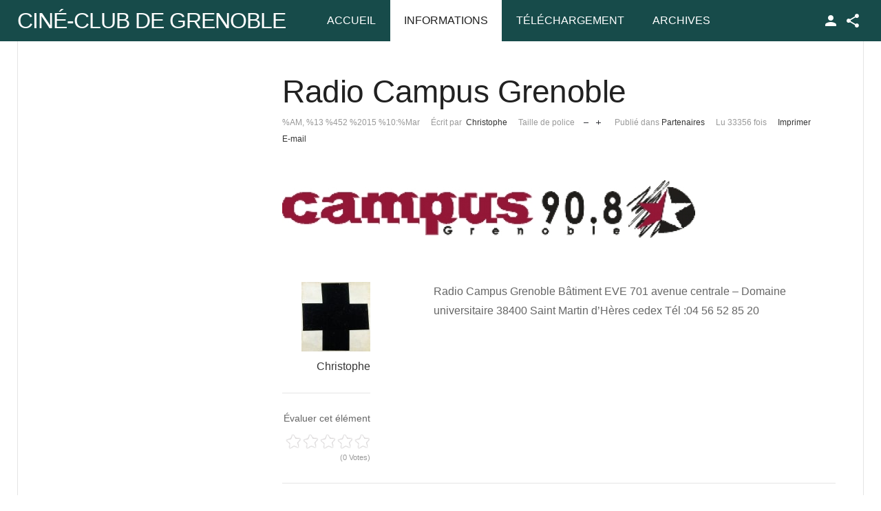

--- FILE ---
content_type: text/html; charset=utf-8
request_url: https://ccc-grenoble.fr/cineclub/informations/l-histoire-du-ccc/item/125-radio-campus-grenoble.html
body_size: 7556
content:
<!DOCTYPE html>
<html prefix="og: http://ogp.me/ns#" class="" lang="fr-fr" >
<head>
		 
          <meta name="viewport" content="width=device-width, initial-scale=1, maximum-scale=2.0">
      
    <base href="https://ccc-grenoble.fr/cineclub/informations/l-histoire-du-ccc/item/125-radio-campus-grenoble.html" />
	<meta http-equiv="content-type" content="text/html; charset=utf-8" />
	<meta name="keywords" content="Cinéma, Ciné Club, Grenoble, Ciné Club de Grenoble" />
	<meta property="og:url" content="https://ccc-grenoble.fr/cineclub/informations/l-histoire-du-ccc/item/125-radio-campus-grenoble.html" />
	<meta property="og:type" content="article" />
	<meta property="og:title" content="Ciné Club de Grenoble - Radio Campus Grenoble" />
	<meta property="og:description" content="Radio Campus Grenoble Bâtiment EVE 701 avenue centrale – Domaine universitaire 38400 Saint Martin d’Hères cedex Tél :04 56 52 85 20" />
	<meta property="og:image" content="https://ccc-grenoble.fr/cineclub/media/k2/items/cache/dc9e231f652301f80ea8e901bd9ec18a_M.jpg" />
	<meta name="image" content="https://ccc-grenoble.fr/cineclub/media/k2/items/cache/dc9e231f652301f80ea8e901bd9ec18a_M.jpg" />
	<meta name="twitter:card" content="summary" />
	<meta name="twitter:title" content="Ciné Club de Grenoble - Radio Campus Grenoble" />
	<meta name="twitter:description" content="Radio Campus Grenoble Bâtiment EVE 701 avenue centrale – Domaine universitaire 38400 Saint Martin d’Hères cedex Tél :04 56 52 85 20" />
	<meta name="twitter:image" content="https://ccc-grenoble.fr/cineclub/media/k2/items/cache/dc9e231f652301f80ea8e901bd9ec18a_M.jpg" />
	<meta name="twitter:image:alt" content="Radio Campus Grenoble" />
	<meta name="description" content="Radio Campus Grenoble Bâtiment EVE 701 avenue centrale – Domaine universitaire 38400 Saint Martin d’Hères cedex Tél :04 56 52 85 20" />
	<meta name="generator" content="Joomla! - Open Source Content Management" />
	<title>Ciné Club de Grenoble - Radio Campus Grenoble</title>
	<link href="/cineclub/informations/l-histoire-du-ccc/item/125-radio-campus-grenoble.html" rel="canonical" />
	<link href="https://ccc-grenoble.fr/cineclub/images/favicon.ico" rel="shortcut icon" type="image/vnd.microsoft.icon" />
	<link href="/cineclub/plugins/editors/jckeditor/typography/typography2.php" rel="stylesheet" type="text/css" media="null" attribs="[]" />
	<link href="https://cdn.jsdelivr.net/npm/magnific-popup@1.1.0/dist/magnific-popup.min.css" rel="stylesheet" type="text/css" />
	<link href="https://cdn.jsdelivr.net/npm/simple-line-icons@2.4.1/css/simple-line-icons.css" rel="stylesheet" type="text/css" />
	<link href="/cineclub/templates/gk_news/css/k2.css?v=2.10.3" rel="stylesheet" type="text/css" />
	<link href="/cineclub/plugins/system/jce/css/content.css?aa754b1f19c7df490be4b958cf085e7c" rel="stylesheet" type="text/css" />
	<link href="https://ccc-grenoble.fr/cineclub/templates/gk_news/css/bs-modal.min.css" rel="stylesheet" type="text/css" />
	<link href="https://ccc-grenoble.fr/cineclub/templates/gk_news/css/k2.css" rel="stylesheet" type="text/css" />
	<link href="https://ccc-grenoble.fr/cineclub/templates/gk_news/css/normalize.css" rel="stylesheet" type="text/css" />
	<link href="https://ccc-grenoble.fr/cineclub/templates/gk_news/css/layout.css" rel="stylesheet" type="text/css" />
	<link href="https://ccc-grenoble.fr/cineclub/templates/gk_news/css/joomla.css" rel="stylesheet" type="text/css" />
	<link href="https://ccc-grenoble.fr/cineclub/templates/gk_news/css/system/system.css" rel="stylesheet" type="text/css" />
	<link href="https://ccc-grenoble.fr/cineclub/templates/gk_news/css/template.css" rel="stylesheet" type="text/css" />
	<link href="https://ccc-grenoble.fr/cineclub/templates/gk_news/css/menu/menu.css" rel="stylesheet" type="text/css" />
	<link href="https://ccc-grenoble.fr/cineclub/templates/gk_news/css/gk.stuff.css" rel="stylesheet" type="text/css" />
	<link href="https://ccc-grenoble.fr/cineclub/templates/gk_news/fonts/font-awesome/css/font-awesome.min.css" rel="stylesheet" type="text/css" />
	<link href="https://ccc-grenoble.fr/cineclub/templates/gk_news/css/style3.css" rel="stylesheet" type="text/css" />
	<link href="https://ccc-grenoble.fr/cineclub/modules/mod_news_pro_gk5/interface/css/style.css" rel="stylesheet" type="text/css" />
	<style type="text/css">

                        /* K2 - Magnific Popup Overrides */
                        .mfp-iframe-holder {padding:10px;}
                        .mfp-iframe-holder .mfp-content {max-width:100%;width:100%;height:100%;}
                        .mfp-iframe-scaler iframe {background:#fff;padding:10px;box-sizing:border-box;box-shadow:none;}
                    .gkcol { width: 200px; }@media screen and (max-width: 768px) {
	    	#k2Container .itemsContainer { width: 100%!important; } 
	    	.cols-2 .column-1,
	    	.cols-2 .column-2,
	    	.cols-3 .column-1,
	    	.cols-3 .column-2,
	    	.cols-3 .column-3,
	    	.demo-typo-col2,
	    	.demo-typo-col3,
	    	.demo-typo-col4 {width: 100%; }
	    	}#gkPageContent { background-image: none!important; }#gkContent { background-image: none!important; }#gkMainbody > div { width: 70%; }
#gkInnerInset { width: 30%; }
#gkContent { width: 100%; }
#gkContentWrap { width: 100%; }
.gkPage { max-width: 1230px; }
#menu509 > div,
#menu509 > div > .childcontent-inner { width: 200px; }
#menu769 > div,
#menu769 > div > .childcontent-inner { width: 200px; }

	</style>
	<script type="application/json" class="joomla-script-options new">{"csrf.token":"3440919ee93b4bfdb8eaf39760979cf8","system.paths":{"root":"\/cineclub","base":"\/cineclub"}}</script>
	<script src="/cineclub/media/jui/js/jquery.min.js?9252dbd62a71bc7ffc0a0adc87abe62d" type="text/javascript"></script>
	<script src="/cineclub/media/jui/js/jquery-noconflict.js?9252dbd62a71bc7ffc0a0adc87abe62d" type="text/javascript"></script>
	<script src="/cineclub/media/jui/js/jquery-migrate.min.js?9252dbd62a71bc7ffc0a0adc87abe62d" type="text/javascript"></script>
	<script src="https://cdn.jsdelivr.net/npm/magnific-popup@1.1.0/dist/jquery.magnific-popup.min.js" type="text/javascript"></script>
	<script src="/cineclub/media/k2/assets/js/k2.frontend.js?v=2.10.3&b=20200429&sitepath=/cineclub/" type="text/javascript"></script>
	<script src="/cineclub/media/system/js/mootools-core.js?9252dbd62a71bc7ffc0a0adc87abe62d" type="text/javascript"></script>
	<script src="/cineclub/media/system/js/core.js?9252dbd62a71bc7ffc0a0adc87abe62d" type="text/javascript"></script>
	<script src="/cineclub/media/system/js/mootools-more.js?9252dbd62a71bc7ffc0a0adc87abe62d" type="text/javascript"></script>
	<script src="https://ccc-grenoble.fr/cineclub/templates/gk_news/js/gk.scripts.js" type="text/javascript"></script>
	<script src="https://ccc-grenoble.fr/cineclub/templates/gk_news/js/gk.menu.js" type="text/javascript"></script>
	<script src="https://ccc-grenoble.fr/cineclub/templates/gk_news/js/fitvids.jquery.js" type="text/javascript"></script>
	<script src="https://ccc-grenoble.fr/cineclub/modules/mod_news_pro_gk5/interface/scripts/engine.mootools.js" type="text/javascript"></script>
	<script type="text/javascript">

	// GoogliC Analytics v1.2.3 - plugin joomla - http://www.joomlic.com
	var _gaq = _gaq || [];
	_gaq.push(['_setAccount', 'UA-47869399-1']);
	_gaq.push(['_trackPageview']);
 (function() {
    var ga = document.createElement('script'); ga.type = 'text/javascript'; ga.async = true;
    ga.src = ('https:' == document.location.protocol ? 'https://ssl' : 'http://www') + '.google-analytics.com/ga.js';
    var s = document.getElementsByTagName('script')[0]; s.parentNode.insertBefore(ga, s);
  })();
 $GKMenu = { height:true, width:true, duration: 500 };
$GK_TMPL_URL = "https://ccc-grenoble.fr/cineclub/templates/gk_news";

$GK_URL = "https://ccc-grenoble.fr/cineclub/";

	</script>
	<script type="application/ld+json">

                {
                    "@context": "https://schema.org",
                    "@type": "Article",
                    "mainEntityOfPage": {
                        "@type": "WebPage",
                        "@id": "https://ccc-grenoble.fr/cineclub/informations/l-histoire-du-ccc/item/125-radio-campus-grenoble.html"
                    },
                    "url": "https://ccc-grenoble.fr/cineclub/informations/l-histoire-du-ccc/item/125-radio-campus-grenoble.html",
                    "headline": "Ciné Club de Grenoble - Radio Campus Grenoble",
                    "image": [
                        "https://ccc-grenoble.fr/cineclub/media/k2/items/cache/dc9e231f652301f80ea8e901bd9ec18a_XL.jpg",
                        "https://ccc-grenoble.fr/cineclub/media/k2/items/cache/dc9e231f652301f80ea8e901bd9ec18a_L.jpg",
                        "https://ccc-grenoble.fr/cineclub/media/k2/items/cache/dc9e231f652301f80ea8e901bd9ec18a_M.jpg",
                        "https://ccc-grenoble.fr/cineclub/media/k2/items/cache/dc9e231f652301f80ea8e901bd9ec18a_S.jpg",
                        "https://ccc-grenoble.fr/cineclub/media/k2/items/cache/dc9e231f652301f80ea8e901bd9ec18a_XS.jpg",
                        "https://ccc-grenoble.fr/cineclub/media/k2/items/cache/dc9e231f652301f80ea8e901bd9ec18a_Generic.jpg"
                    ],
                    "datePublished": "2015-03-13 09:51:07",
                    "dateModified": "2015-03-13 09:51:07",
                    "author": {
                        "@type": "Person",
                        "name": "Christophe",
                        "url": "https://ccc-grenoble.fr/cineclub/informations/l-histoire-du-ccc/itemlist/user/43-christophe.html"
                    },
                    "publisher": {
                        "@type": "Organization",
                        "name": "Ciné Club de Grenoble",
                        "url": "https://ccc-grenoble.fr/cineclub/",
                        "logo": {
                            "@type": "ImageObject",
                            "name": "Ciné Club de Grenoble",
                            "width": "",
                            "height": "",
                            "url": "https://ccc-grenoble.fr/cineclub/"
                        }
                    },
                    "articleSection": "https://ccc-grenoble.fr/cineclub/informations/l-histoire-du-ccc/itemlist/category/54-partenaires.html",
                    "keywords": "Cinéma, Ciné Club, Grenoble, Ciné Club de Grenoble",
                    "description": "Radio Campus Grenoble Bâtiment EVE 701 avenue centrale – Domaine universitaire 38400 Saint Martin d’Hères cedex Tél :04 56 52 85 20",
                    "articleBody": "Radio Campus Grenoble Bâtiment EVE 701 avenue centrale – Domaine universitaire 38400 Saint Martin d’Hères cedex Tél :04 56 52 85 20"
                }
                
	</script>
	<link rel="apple-touch-icon" href="https://ccc-grenoble.fr/cineclub/images/logopetit.jpg">
	<link rel="apple-touch-icon-precomposed" href="https://ccc-grenoble.fr/cineclub/images/logopetit.jpg">

    <link rel="stylesheet" href="https://ccc-grenoble.fr/cineclub/templates/gk_news/css/small.desktop.css" media="(max-width: 1230px)" />
<link rel="stylesheet" href="https://ccc-grenoble.fr/cineclub/templates/gk_news/css/tablet.css" media="(max-width: 1024px)" />
<link rel="stylesheet" href="https://ccc-grenoble.fr/cineclub/templates/gk_news/css/small.tablet.css" media="(max-width: 820px)" />
<link rel="stylesheet" href="https://ccc-grenoble.fr/cineclub/templates/gk_news/css/mobile.css" media="(max-width: 440px)" />

<!--[if IE 9]>
<link rel="stylesheet" href="https://ccc-grenoble.fr/cineclub/templates/gk_news/css/ie/ie9.css" type="text/css" />
<![endif]-->

<!--[if IE 8]>
<link rel="stylesheet" href="https://ccc-grenoble.fr/cineclub/templates/gk_news/css/ie/ie8.css" type="text/css" />
<![endif]-->

<!--[if lte IE 7]>
<link rel="stylesheet" href="https://ccc-grenoble.fr/cineclub/templates/gk_news/css/ie/ie7.css" type="text/css" />
<![endif]-->

<!--[if (gte IE 6)&(lte IE 8)]>
<script type="text/javascript" src="https://ccc-grenoble.fr/cineclub/templates/gk_news/js/respond.js"></script>
<script type="text/javascript" src="https://ccc-grenoble.fr/cineclub/templates/gk_news/js/selectivizr.js"></script>
<script type="text/javascript" src="http://html5shim.googlecode.com/svn/trunk/html5.js"></script>
<![endif]-->


	 </head>
<body data-tablet-width="1024" data-mobile-width="440" data-smoothscroll="1">
	<script type="text/javascript">var _gaq = _gaq || []; _gaq.push(['_setAccount', 'UA-47869399-1']); _gaq.push(['_trackPageview']);(function() { var ga = document.createElement('script'); ga.type = 'text/javascript'; ga.async = true;ga.src = ('https:' == document.location.protocol ? 'https://ssl' : 'http://www') + '.google-analytics.com/ga.js';var s = document.getElementsByTagName('script')[0]; s.parentNode.insertBefore(ga, s); })();</script>		
	
        
    <section id="gkPageTop" >
    	<div class="gkPage">                    	
		    
          <a href="https://ccc-grenoble.fr/cineclub/" id="gkLogo" class="text">
		<span>Ciné-Club de Grenoble</span>
		     </a>
     		    
		    		    <div id="gkMobileMenu">
		    	<i></i>
		    </div>
		    		    
		    		    <div id="gkUserArea">
		    			    	<a href="/cineclub/component/users/?view=login&amp;Itemid=435" id="gkLogin">TPL_GK_LANG_LOGIN</a>
		    			    	
		    			    	<div id="gkSocialMenu">
		    		<div id="gkSocialMenuSubmenu">
		    			
<div class="custom"  >

	<p>
	<a class="gk-icon-fb" href="#">Facebook</a></p>
	
</div>

		    		</div>
		    	</div>
		    			    </div>
		    		    
		    		    <div class="gkMainMenu">
		    	<nav id="gkExtraMenu" class="gkMenu">
<ul class="gkmenu level0"><li  class="first"><a href="https://ccc-grenoble.fr/cineclub/"  class=" first" id="menu435"  >Accueil</a></li><li  class="haschild active"><a href="/cineclub/informations.html"  class=" haschild active" id="menu509"  >Informations</a><div class="childcontent">
<div class="childcontent-inner">
<div class="gkcol gkcol  first"><ul class="gkmenu level1"><li  class="first"><a href="/cineclub/informations/devenir-membre.html"  class=" first" id="menu521"  >Où? Quand? Comment ?</a></li><li  class="active"><a href="/cineclub/informations/l-histoire-du-ccc.html"  class=" active" id="menu523"  >L'Historique du CCC</a></li><li ><a href="/cineclub/informations/liste-de-diffusion.html"  id="menu530"  >Liste de diffusion</a></li><li ><a href="/cineclub/informations/weblinks.html"  id="menu438"  >Liens Web</a></li><li  class="last"><a href="/cineclub/informations/interventions.html"  class=" last" id="menu547"  >Interventions</a></li></ul></div>
</div>
</div></li><li ><a href="/cineclub/telechargement.html"  id="menu586"  >Téléchargement</a></li><li  class="last haschild"><a href="/cineclub/archives.html"  class=" last haschild" id="menu769"  >Archives</a><div class="childcontent">
<div class="childcontent-inner">
<div class="gkcol gkcol  first"><ul class="gkmenu level1"><li  class="first"><a href="/cineclub/archives/articles.html"  class=" first" id="menu290"  >Saison 2013/2014</a></li><li ><a href="/cineclub/archives/saison-2014-2015.html"  id="menu563"  >Saison 2014/2015</a></li><li ><a href="/cineclub/archives/saison-2015-2016.html"  id="menu737"  >Saison 2015/2016</a></li><li ><a href="/cineclub/archives/saison-2016-2017.html"  id="menu711"  >Saison 2016/2017</a></li><li ><a href="/cineclub/archives/saison-2017-2018.html"  id="menu814"  >Saison 2017/2018</a></li><li ><a href="/cineclub/archives/les-50-ans.html"  id="menu773"  >Les 50 ans</a></li><li ><a href="/cineclub/archives/saison-2017-2018-2.html"  id="menu804"  >Saison 2018/2019</a></li><li ><a href="/cineclub/archives/saison-2019-2020.html"  id="menu846"  >Saison 2019/2020</a></li><li  class="last"><a href="/cineclub/archives/saison-2020-2021.html"  class=" last" id="menu944"  >Saison 2020/2021</a></li></ul></div>
</div>
</div></li></ul>
</nav>   
	    	</div>
	    	    	</div>
    </section>
    
    
		
	
	<div id="gkPageContent" class="gkPage">
    	<section id="gkContent">					
			<div id="gkContentWrap">
								
								
				
					
				
				<section id="gkMainbody">
					<div class="gkInnerInsetLeft">
											<article id="k2Container" class="view-article itemView">  						<header>
																		<h1> Radio Campus Grenoble															</h1>
												<ul>
																		<li class="itemDate">
												<time datetime="2015-03-13T10:51:07+01:00"> %AM, %13 %452 %2015 %10:%Mar </time>
									</li>
																											<li class="itemAuthor"> Écrit par&nbsp;
																								<a rel="author" href="/cineclub/informations/l-histoire-du-ccc/itemlist/user/43-christophe.html">Christophe</a>
																					</li>
																																				<li class="itemResizer"> <span>Taille de police</span> <a href="#" id="fontDecrease">Réduire la taille de la police</a> <a href="#" id="fontIncrease">Augmenter la taille de police</a> </li>
									                                                                        
                                                                        	
																		<li class="itemCategory"> <span>Publié dans</span> <a href="/cineclub/informations/l-histoire-du-ccc/itemlist/category/54-partenaires.html">Partenaires</a> </li>
																											<li class="itemHits"> Lu 33356 fois </li>
																											<li class="itemPrint"> <a rel="nofollow" href="/cineclub/informations/l-histoire-du-ccc/item/125-radio-campus-grenoble.html?tmpl=component&amp;print=1" onclick="window.open(this.href,'printWindow','width=900,height=600,location=no,menubar=no,resizable=yes,scrollbars=yes'); return false;"> Imprimer </a> </li>
																											<li class="itemEmail"> <a rel="nofollow" href="/cineclub/component/mailto/?tmpl=component&amp;template=gk_news&amp;link=cb9204caef46e10ec268afbbd88879776591c4f6" onclick="window.open(this.href,'emailWindow','width=400,height=350,location=no,menubar=no,resizable=no,scrollbars=no'); return false;"> E-mail </a> </li>
																																										
						</ul>
									</header>
			 						<a data-k2-modal="image" class="itemImage" href="/cineclub/media/k2/items/cache/dc9e231f652301f80ea8e901bd9ec18a_XL.jpg" title="Cliquez pour prévisualiser l'image"> <img src="/cineclub/media/k2/items/cache/dc9e231f652301f80ea8e901bd9ec18a_L.jpg" alt="Radio Campus Grenoble" style="width:600px; height:auto;" /> </a>
															<aside class="itemAsideInfo">
			                       						<div class="itemAuthBlock">
																		<img src="/cineclub/media/k2/users/1.jpeg" alt="Christophe" />
																		<h4> <a rel="author" href="/cineclub/informations/l-histoire-du-ccc/itemlist/user/43-christophe.html">Christophe</a> </h4> 
																																	</div>
												
												<div class="itemRatingBlock">
									<span>Évaluer cet élément</span>
									<div class="itemRatingForm">
												<ul class="itemRatingList">
															<li class="itemCurrentRating" id="itemCurrentRating125" style="width:0%;"></li>
															<li> <a href="#" rel="125" title="1 étoile sur 5" class="one-star">1</a> </li>
															<li> <a href="#" rel="125" title="2 étoiles sur 5" class="two-stars">2</a> </li>
															<li> <a href="#" rel="125" title="3 étoiles sur 5" class="three-stars">3</a> </li>
															<li> <a href="#" rel="125" title="4 étoiles sur 5" class="four-stars">4</a> </li>
															<li> <a href="#" rel="125" title="5 étoiles sur 5" class="five-stars">5</a> </li>
												</ul>
												<div id="itemRatingLog125" class="itemRatingLog">
															(0 Votes)												</div>
									</div>
						</div>
																		
			</aside>
						<div class="itemBody">
						 																		<div class="itemFullText">
									Radio Campus Grenoble Bâtiment EVE
701 avenue centrale – Domaine universitaire
38400 Saint Martin d’Hères cedex
Tél :04 56 52 85 20						</div>
												 			</div>
									 						<div class="itemLinks">
								
				                              
				<span class="item-social-icons">
                                  <h3>TPL_GK_LANG_SOCIAL_STORY_SHARE</h3>		
										<a href="https://www.facebook.com/sharer.php?u=https://ccc-grenoble.fr/cineclub/informations/l-histoire-du-ccc/item/125-radio-campus-grenoble.html" target="_blank" title="Facebook" class="facebook icon-share-popup"><i class="fa fa-facebook"></i></a>
										
										<a href="http://twitter.com/intent/tweet?source=sharethiscom&amp;url=https://ccc-grenoble.fr/cineclub/informations/l-histoire-du-ccc/item/125-radio-campus-grenoble.html" target="_blank" title="Twitter" class="twitter icon-share-popup"><i class="fa fa-twitter"></i></a>
										
										<a href="https://plus.google.com/share?url=https://ccc-grenoble.fr/cineclub/informations/l-histoire-du-ccc/item/125-radio-campus-grenoble.html" target="_blank" title="Google+" class="google icon-share-popup"><i class="fa fa-google-plus"></i></a>
										
										<a href="javascript:void((function()%7Bvar%20e=document.createElement('script');e.setAttribute('type','text/javascript');e.setAttribute('charset','UTF-8');e.setAttribute('src','//assets.pinterest.com/js/pinmarklet.js?r='+Math.random()*99999999);document.body.appendChild(e)%7D)());" title="Pinterest" class="pinterest"><i class="fa fa-pinterest-p"></i></a>
										
										
									</span>
								
							</div>
												<div class="itemAuthorContent">
												<h3>Dernier de Christophe</h3>
						<ul>
																		<li class="even"> <a href="/cineclub/informations/l-histoire-du-ccc/item/368-le-0-01-2022-a-bout-de-souffle.html">Le 05/01/2022 A BOUT DE SOUFFLE</a> </li>
																		<li class="odd"> <a href="/cineclub/informations/l-histoire-du-ccc/item/367-le-15-12-2021-chicken-run.html">Le 15/12/2021 CHICKEN RUN</a> </li>
																		<li class="even"> <a href="/cineclub/informations/l-histoire-du-ccc/item/366-dark-crystal.html">DARK CRYSTAL</a> </li>
																		<li class="odd"> <a href="/cineclub/informations/l-histoire-du-ccc/item/365-le-01-12-2021-la-planete-sauvage.html">Le 01/12/2021 LA PLANÈTE SAUVAGE</a> </li>
																		<li class="even"> <a href="/cineclub/informations/l-histoire-du-ccc/item/364-le-3-11-2021-midnight-traveler.html">Le 30/11/2021 MIDNIGHT TRAVELER</a> </li>
															</ul>
									</div>
															<div class="itemNavigation">
						<span>Plus dans cette catégorie : </span>
												<a class="itemPrevious" href="/cineclub/informations/l-histoire-du-ccc/item/121-ville-de-grenoble.html">&laquo; Ville de Grenoble</a>
															</div>
												<div class="itemComments" id="itemCommentsAnchor">
																														<div class="itemCommentsLoginFirst">Connectez-vous pour commenter</div>
									</div>
									<a class="itemBackToTop" href="/cineclub/informations/l-histoire-du-ccc/item/125-radio-campus-grenoble.html#top"> Retour en haut </a>
			</article>

<!-- JoomlaWorks "K2" (v2.10.3) | Learn more about K2 at https://getk2.org -->


										</div>
					
										<aside id="gkInnerInset">
						<div class="box  nomargin"><div class="content"><script type="text/javascript">window.addEvent('load', function() { if(document.id('fb-root') == null){
			console.log("not found"); 
		var fbroot = new Element('div#fb-root');
		$$('body').grab(fbroot);
		(function(d, s, id) { var js, fjs = d.getElementsByTagName(s)[0];if (d.getElementById(id)) return; js = d.createElement(s); js.id = id; js.src = "//connect.facebook.net/fr_FR/all.js#xfbml=1&appId=186603504719184"; fjs.parentNode.insertBefore(js, fjs);}(document, 'script', 'facebook-jssdk'));}});</script>	<iframe src="//www.facebook.com/plugins/likebox.php?href=https%3A%2F%2Fwww.facebook.com%2Fpages%2FCCC-Centre-Culturel-et-Cin%25C3%25A9matographique%2F186603504719184&amp;width=300&amp;colorscheme=light&amp;show_faces=true&amp;stream=true&amp;header=true&amp;height=600&amp;show_border=true" scrolling="no" frameborder="0" style="border:none; overflow:hidden; width:300px; height:600px;" allowtransparency="true"></iframe>
</div></div><div class="box "><h3 class="header">Mots clés </h3><div class="content">
<div id="k2ModuleBox135" class="k2TagCloudBlock">
									<a href="/cineclub/informations/l-histoire-du-ccc/itemlist/tag/Abbas Kiarostami.html"> Abbas Kiarostami </a>
												<a href="/cineclub/informations/l-histoire-du-ccc/itemlist/tag/Alec Guinness.html"> Alec Guinness </a>
												<a href="/cineclub/informations/l-histoire-du-ccc/itemlist/tag/Audrey Hepburn.html"> Audrey Hepburn </a>
												<a href="/cineclub/informations/l-histoire-du-ccc/itemlist/tag/Bertrand Tavernier.html"> Bertrand Tavernier </a>
												<a href="/cineclub/informations/l-histoire-du-ccc/itemlist/tag/Cinéma Tchèque.html"> Cinéma Tchèque </a>
												<a href="/cineclub/informations/l-histoire-du-ccc/itemlist/tag/Cycle Bertrand Tavernier.html"> Cycle Bertrand Tavernier </a>
												<a href="/cineclub/informations/l-histoire-du-ccc/itemlist/tag/Cycle Etranges Etrangers.html"> Cycle Etranges Etrangers </a>
												<a href="/cineclub/informations/l-histoire-du-ccc/itemlist/tag/Cycle Kiarostami.html"> Cycle Kiarostami </a>
												<a href="/cineclub/informations/l-histoire-du-ccc/itemlist/tag/Cycle Or.html"> Cycle Or </a>
												<a href="/cineclub/informations/l-histoire-du-ccc/itemlist/tag/Dino Risi.html"> Dino Risi </a>
												<a href="/cineclub/informations/l-histoire-du-ccc/itemlist/tag/Dolce Cinema.html"> Dolce Cinema </a>
												<a href="/cineclub/informations/l-histoire-du-ccc/itemlist/tag/Festival Migrant'Scène.html"> Festival Migrant'Scène </a>
												<a href="/cineclub/informations/l-histoire-du-ccc/itemlist/tag/Georges Simenon.html"> Georges Simenon </a>
												<a href="/cineclub/informations/l-histoire-du-ccc/itemlist/tag/Harry Dean Stanton.html"> Harry Dean Stanton </a>
												<a href="/cineclub/informations/l-histoire-du-ccc/itemlist/tag/Harvey Keitel.html"> Harvey Keitel </a>
												<a href="/cineclub/informations/l-histoire-du-ccc/itemlist/tag/Humphrey Bogart.html"> Humphrey Bogart </a>
												<a href="/cineclub/informations/l-histoire-du-ccc/itemlist/tag/Jacques Becker.html"> Jacques Becker </a>
												<a href="/cineclub/informations/l-histoire-du-ccc/itemlist/tag/Jean Gabin.html"> Jean Gabin </a>
												<a href="/cineclub/informations/l-histoire-du-ccc/itemlist/tag/JeanLouis Trintignant.html"> JeanLouis Trintignant </a>
												<a href="/cineclub/informations/l-histoire-du-ccc/itemlist/tag/Jeanne Moreau.html"> Jeanne Moreau </a>
												<a href="/cineclub/informations/l-histoire-du-ccc/itemlist/tag/Jeune Public.html"> Jeune Public </a>
												<a href="/cineclub/informations/l-histoire-du-ccc/itemlist/tag/John Huston.html"> John Huston </a>
												<a href="/cineclub/informations/l-histoire-du-ccc/itemlist/tag/Joseph L Mankiewicz.html"> Joseph L Mankiewicz </a>
												<a href="/cineclub/informations/l-histoire-du-ccc/itemlist/tag/Lino Ventura.html"> Lino Ventura </a>
												<a href="/cineclub/informations/l-histoire-du-ccc/itemlist/tag/Philippe Noiret.html"> Philippe Noiret </a>
												<a href="/cineclub/informations/l-histoire-du-ccc/itemlist/tag/Romy Schneider.html"> Romy Schneider </a>
												<a href="/cineclub/informations/l-histoire-du-ccc/itemlist/tag/Sabine Azema.html"> Sabine Azema </a>
												<a href="/cineclub/informations/l-histoire-du-ccc/itemlist/tag/SF.html"> SF </a>
												<a href="/cineclub/informations/l-histoire-du-ccc/itemlist/tag/Simenon.html"> Simenon </a>
												<a href="/cineclub/informations/l-histoire-du-ccc/itemlist/tag/Walter Huston.html"> Walter Huston </a>
						</div>
 </div></div>
					</aside>
									</section>
				
								<section id="gkMainbodyBottom">
					<div class="box  nomargin"><div class="content">	<div class="nspMain " id="nsp-nsp-185" data-config="{
				'animation_speed': 400,
				'animation_interval': 5000,
				'animation_function': 'Fx.Transitions.Expo.easeIn',
				'news_column': 2,
				'news_rows': 1,
				'links_columns_amount': 1,
				'links_amount': 3
			}">		
				
					<div class="nspArts bottom" style="width:100%;">
								<div class="nspArtScroll1">
					<div class="nspArtScroll2 nspPages3">
																	<div class="nspArtPage active nspCol3">
																				<div class="nspArt nspCol2" style="padding:0 20px 20px 0;clear:both;">
								<h4 class="nspHeader tleft fnone has-image"><a href="/cineclub/informations/l-histoire-du-ccc/item/121-ville-de-grenoble.html"  title="Ville de Grenoble" target="_self">Ville de Grenoble</a></h4><p class="nspInfo nspInfo1 tleft fnone">12-12-2014 MOD_NEWS_PRO_GK5_NHITS33657 Partenaires <a href="/cineclub/informations/l-histoire-du-ccc/itemlist/user/43-christophe.html" target="_self">Christophe</a></p><a href="/cineclub/informations/l-histoire-du-ccc/item/121-ville-de-grenoble.html" class="nspImageWrapper tleft fleft gkResponsive"  style="margin:6px 14px 0 0;" target="_self"><img  class="nspImage" src="https://ccc-grenoble.fr/cineclub/modules/mod_news_pro_gk5/cache/k2.items.cache.474f4cdd4383ff91fd1d98bcb039d93b_Genericnsp-185.jpg" alt=""  /></a><p class="nspText tleft fleft">
	H&ocirc;tel de Ville de Grenoble
	11, boulevard Jean Pain
	CS 91066
	38021 Grenoble Cedex 1
	T&eacute;l. 04 76 76 36 36
	Fax 04 76 76 39 40</p><p class="nspInfo nspInfo2 tleft fleft"></p><a class="readon fright" href="/cineclub/informations/l-histoire-du-ccc/item/121-ville-de-grenoble.html" target="_self">En savoir plus...</a>							</div>
												</div>
																</div>

									</div>
			</div>
		
				
			</div>
</div></div>
				</section>
							</div>
			
			    	</section>
    	
    	    	<!--[if IE 8]>
    	<div class="ie8clear"></div>
    	<![endif]-->
	</div>
	    
	    
        
        
        
    
<footer id="gkFooter" class="gkPage">
               <p id="gkCopyrights">
          ©2015 Le Ciné-Club de Grenoble     </p>
          </footer>
    	
   	

<!-- +1 button -->

<!-- twitter -->


<!-- Pinterest script --> 
	
	
<div id="gkPopupLogin">	
	<div class="gkPopupWrap">
		<div id="loginForm">
			<div class="clear overflow">
									
<div id="k2ModuleBox137" class="k2LoginBlock">
    <form action="/cineclub/informations/l-histoire-du-ccc.html" method="post" name="login" id="form-login">
        
        <fieldset class="input">
            <p id="form-login-username">
                <label for="modlgn_username">Pseudo</label>
                <input id="modlgn_username" type="text" name="username" class="inputbox" size="18" />
            </p>
            <p id="form-login-password">
                <label for="modlgn_passwd">Mot de passe</label>
                <input id="modlgn_passwd" type="password" name="password" class="inputbox" size="18" />
            </p>
                        <p id="form-login-remember">
                <label for="modlgn_remember">Se rappeler de moi</label>
                <input id="modlgn_remember" type="checkbox" name="remember" class="inputbox" value="yes" />
            </p>
                        <input type="submit" name="Submit" class="button" value="Connexion" />
        </fieldset>

        <ul>
            <li><a href="/cineclub/component/users/?view=reset">Mot de passe oublié ?</a></li>
            <li><a href="/cineclub/component/users/?view=remind">Pseudo oublié ?</a></li>
                    </ul>

        
        <input type="hidden" name="option" value="com_users" />
        <input type="hidden" name="task" value="user.login" />
        <input type="hidden" name="return" value="aW5kZXgucGhwP0l0ZW1pZD0yMDE=" />
        <input type="hidden" name="3440919ee93b4bfdb8eaf39760979cf8" value="1" />    </form>
</div>

								
							</div>
		</div>	     
	</div>
</div>
	<div id="gkPopupOverlay"></div>
		
	
	<script>
	jQuery(document).ready(function(){
   		// Target your .container, .wrapper, .post, etc.
   		jQuery("body").fitVids();
	});
	</script>
</body>
</html>

--- FILE ---
content_type: text/css
request_url: https://ccc-grenoble.fr/cineclub/templates/gk_news/css/joomla.css
body_size: 7603
content:

select,
textarea,
input[type="text"],
input[type="password"],
input[type="url"],
input[type="email"] {
	-moz-box-sizing: border-box;
	-ms-box-sizing: border-box;
	-o-box-sizing: border-box;
	-webkit-box-sizing: border-box;
	border: 1px solid #e5e5e5;
	box-sizing: border-box;
	color: #777;
	height: 2.6rem;
	max-width: 100%!important;
	padding: 0 12px
}

textarea {
	-moz-box-sizing: border-box;
	-ms-box-sizing: border-box;
	-o-box-sizing: border-box;
	-webkit-box-sizing: border-box;
	box-sizing: border-box;
	height: auto;
	max-width: 100%!important;
	padding: 24px
}

select {
	height: inherit;
	padding: 6px
}

html.-moz-select {
	padding: 3px 5px
}

input[type="text"]:focus,
input[type="password"]:focus,
input[type="url"]:focus,
input[type="email"]:focus,
textarea:focus {
	background: #fffef4
}

button,
.button,
input.button,
span.button,
button.button,
div.button,
input[type="submit"],
input[type="button"],
.pagenav-prev a,
.pager li.previous a,
.pager li.next a,
.pagenav-next a,
.readon,
.pagination ul li a,
.pager li a,
.pager ul li,
.pager li span,
.pagination ul li span,
.btn,
ul.pagination > li > span,
ul.pagination > li > a {
	-moz-transition: all .1s ease-out;
	-o-transition: all .1s ease-out;
	-webkit-transition: all .1s ease-out;
	background: #e90606;
	border: none;
	color: #fff;
	cursor: pointer;
	display: inline-block;
	/*float: left;*/
	font-size: 14px;
	font-weight: 400;
	height: 42px;
	line-height: 42px;
	margin: 0 5px 2px 2px;
	padding: 0 25px;
	text-align: center;
	transition: all .1s ease-out
}

.pager ul li {
	color: #666;
}

button:hover,
.button:hover,
input.button:hover,
span.button:hover,
button.button:hover,
div.button:hover,
input[type="submit"]:hover,
input[type="button"]:hover,
.pagenav-prev a:hover,
.pagenav-next a:hover,
.pager a:hover,
.pager li.previous a:hover,
.pager li.next a:hover,
.readon:hover,
.pagination ul li a:hover,
.pager li a:hover,
.pagination ul li span,
.btn:hover, .btn:focus, .btn:active,
ul.pagination > li > a:hover,
ul.pagination > li > a:focus,
ul.pagination > li > a:active {
	background: #212121;
	color: #fff
}

div.pager ul li {
	background: none!important;
	overflow: visible!important;
	padding: 0!important;
}

input[type=checkbox],
.checkbox,
input[type=radio],
.radio {
	background: transparent!important;
	border: none!important;
	height: auto!important;
	margin-top: 7px!important
}

select[size] {
	font-size: 12px;
	height: auto
}

select[size="1"] {
	height: 29px!important;
	line-height: 24px
}

.invalid {
	background: #fffef4;
	border: 1px solid #e25527!important;
	color: #000
}

label {
	color: #363636;
	font-size: 12px;
	font-weight: 600
}

.optional {
	font-size: 12px;
}

label.invalid {
	background: #fff;
	border: none!important;
	color: #e25527!important
}

.form-horizontal .control-group {
	margin-bottom: 10px;
}

/* Icons */
.icon-search,
.tag-category .icon-remove {
	display: inline-block;
	font: normal normal normal 14px/1 FontAwesome;
	font-size: inherit;
	text-rendering: auto;
	-webkit-font-smoothing: antialiased;
	-moz-osx-font-smoothing: grayscale;
}

.icon-search:before {
	content: "\f002";
}

.tag-category .icon-remove:before {
	content: "\f00d";
}

fieldset.filters > div > * {
	float: left;
	margin-right: 10px
}

fieldset.filters > div > select {
	margin-top: 4px
}

section article {
	margin-top: 20px
}

section > header {
	margin: 0 0 32px;
	padding: 0
}

section > header h2 small {
	color: #666;
	font-size: 20px
}

section > header div p {
	font-size: 18px;
	font-weight: 300;
	line-height: 1.4;
	text-transform: none
}

section img {
	height: auto;
	max-width: 100%;
}

section.category .children,
section.blog .children {
	clear: both;
	margin-top: 32px
}

section.categories-list ul ul li {
	border: none;
	border-top: 1px solid #eee;
	list-style: lower-latin inside;
	padding-left: 6px
}

section.categories-list li,
section.category .children li,
section.blog .children li {
	border-top: 1px solid #e5e5e5;
	clear: both;
	font-size: 16px;
	line-height: 1.4;
	overflow: hidden;
	padding: 12px 0
}

section.categories-list li > div p,
section.category .children li > div p,
section.blog .children li > div p {
	font-size: 14px;
	margin: .5em 0
}

section.categories-list ul ul li dl {
	margin-left: 36px
}

section.categories-list li > dl,
section.category .children li > dl,
section.blog .children li > dl {
	font-size: 11px;
	margin: 0
}

section.categories-list li > dl > dt,
section.category .children li > dl > dt,
section.blog .children li > dl > dt {
	float: left
}

section.categories-list li > dl > dd,
section.category .children li > dl > dd,
section.blog .children li > dl > dd {
	float: left;
	font-weight: 700;
	margin-left: 5px
}

section.category .children h3,
section.blog .children h3 {
	font-size: 24px;
	line-height: 24px;
	margin: 20px 0
}

.blog .k2box {
	margin-bottom: 30px
}

.filters .display-limit select {
	display: inline!important;
	float: none
}

table {
	margin-bottom: 20px;
	width: 100%
}

th {
	background: #222;
	color: #fff;
	font-weight: 400;
	padding: 8px 10px;
	text-align: left;
	text-transform: uppercase
}

tbody tr td {
	border-bottom: 1px solid #e5e5e5;
	padding: 8px 10px
}

tbody tr td p {
	margin: .5em 0
}

tr:hover {
	background: #fbfbfb
}

section.blog .items-row {
	clear: both;
	margin-bottom: 20px;
	overflow: hidden
}

section.blog .items-more h3 {
	font-size: 24px;
	line-height: 24px;
	margin-bottom: 20px
}

.items-leading > div {
	clear: both!important
}

article,
article > section {
	position: relative
}

article aside {
	display: block;
	float: left;
	text-align: right;
	width: 8rem
}

article aside.itemAsideInfo > div {
	border-top: 1px solid #e5e5e5;
	font-size: 0.875rem;
	padding: 1.5rem 0
}

article aside.itemAsideInfo > div:first-child {
	border: none;
	padding-top: 0;
}

article header {
	-moz-box-sizing: border-box;
	-ms-box-sizing: border-box;
	-o-box-sizing: border-box;
	-webkit-box-sizing: border-box;
	box-sizing: border-box;
	margin: 1.75rem 0 3rem;
	width: 100%
}

article header h1,
.category header,
article header h2 {
	clear: both;
	font-weight: 500;
	letter-spacing: -0.5px;
	line-height: 1.1;
	margin-bottom: 0.5rem;
}

article header h1 a,
article header h2 a {
	color: #212121
}

li.print-icon,
li.email-icon,
li.edit-icon {
	padding: 2px 6px 10px!important;
	text-align: left;
	clear: right;
}

li.print-icon a,
li.email-icon a,
li.edit-icon a {
	position: relative;
	top: 3px;
	height: 14px;
	text-indent: -9999px;
	float: right;
	display: block;
	clear: both;
}

li.print-icon a {
	background: url(../images/system/printButton.png) top left no-repeat;
	width: 15px;
	margin-bottom: 5px;
}

li.email-icon a {
	background: url(../images/system/emailButton.png) top left no-repeat;
	width: 18px;
}

li.edit-icon a {
	background: url(../images/system/editButton.png) top left no-repeat;
	width: 18px;
}

article.item-page ul.content-links li {
	background: none
}

.img-intro-none {
	float: none
}

.img-intro-none img {
	float: none!important;
	margin: 0 auto
}

.img-fulltext-none,
.img-fulltext-left,
.img-fulltext-right {
	float: none;
	margin: 0 0 32px;
	overflow: hidden;
	position: relative
}

.img-fulltext-none > div,
.img-fulltext-left > div,
.img-fulltext-right > div {
	float: none!important;
	width: 100%!important
}

.img-fulltext-none img,
.img-fulltext-left img,
.img-fulltext-right img {
	display: block;
	height: auto!important;
	max-width: 100%!important;
	width: 100%!important
}

p.img_caption {
	background: #e90606;
	color: #fff;
	font-size: 12px;
	margin: 0;
	padding: 5px 12px;
	position: absolute;
	right: 0;
	top: 15px
}

section.blog div.img_caption img.caption {
	display: block;
	float: none!important
}

.item-page ul {
	list-style-type: none
}

.edit fieldset > div {
	clear: both;
	padding: 5px 0
}

.edit fieldset > div label {
	display: block;
	float: left;
	min-width: 120px
}

section.login .login-fields {
	padding-bottom: 16px
}

section.login .login-fields label {
	display: block;
	float: left;
	line-height: 34px;
	min-width: 100px
}

section.login ul {
	font-size: 11px;
	margin-top: 40px
}

.profile dt {
	clear: both;
	float: left;
	font-size: 95%;
	font-weight: 700;
	min-width: 200px
}

.contact-image {
	border: 1px solid #eee;
	float: right;
	padding: 3px
}

dt.inline,
dd.inline {
	display: inline-block!important;
	/*float: left!important;*/
	width: auto!important
}

.contact h3 {
	border-top: 1px solid #e5e5e5;
	margin: 30px 0 0;
	padding: 12px 0 0
}

.contact .modal-header h3 {
	border: 0;
	margin: 0;
	padding: 0;
}

.contact input[type="text"],
.contact input[type="email"] {
	width: 80%;
}

#contact-form .control-group:nth-child(7) .control-label,
#contact-form .control-group:nth-child(7) .controls {
	display: inline-block;
}

#jform_contact_email_copy {
	margin-left: 10px
}

section.newsfeed > ol {
	list-style: none
}

section.newsfeed > ol > li {
	border-top: 1px solid #eee;
	padding: 24px 0 0
}

section.newsfeed > ol > li > a {
	font-size: 42px
}

section.contentpane iframe {
	-moz-box-sizing: border-box;
	-ms-box-sizing: border-box;
	-o-box-sizing: border-box;
	-webkit-box-sizing: border-box;
	border: 1px solid #eee;
	box-sizing: border-box
}

.tooltip {
	background: #fff;
	border: 1px solid #ccc;
	max-width: 350px;
	min-width: 160px;
	padding: 8px;
	position: absolute!important;
	opacity: 1;
	z-index: 10;
}

.tooltip-inner strong {
	background: #e90606;
	color: #fff;
	font-size: 14px;
	font-weight: 700;
	line-height: 20px;
	padding: 5px 15px;
	width: 100%;
	clear: both;
	display: block;
	-webkit-box-sizing: border-box;
	-moz-box-sizing: border-box;
	box-sizing: border-box;
}

.tooltip-inner {
	color: #555 !important;
	font-size: 12px;
	padding: 5px 0;
	background: none !important;
}

.tooltip-inner br {
	display: none;
}

#system-message {
	border-bottom: 1px solid #2a2a2a;
	margin: 0;
	text-align: center;
}

div#system-message div.alert a.close,
div#system-message div.alert h4.alert-heading {
	display: inline;
	margin: 0 10px;
}

div#system-message div.alert {
	max-width: 1265px;
	display: block;
	margin: 0 auto;
}

#system-message dd ul {
	list-style: none!important
}

#system-message > div {
	-moz-box-sizing: border-box;
	-ms-box-sizing: border-box;
	-o-box-sizing: border-box;
	-webkit-box-sizing: border-box;
	background: #1c1c1c;
	box-sizing: border-box;
	color: #fff;
	font-size: 14px;
	font-weight: 300;
	margin: 0;
	padding: 5px 12px;
	text-align: center
}

div#system-message-container {
	background: #1C1C1C;
	color: #fff;
}

#system-message > div.error {
	background: #e90606;
	color: #fff
}

#system-message h4.alert-heading {
	color: #fff;
}

#system-message > div.alert-notice {
	background: #333
}

#system-message-container {
	margin: 0;
	padding: 0
}

.item-page > div.pagination,
.item-page > ul.pager {
	display: none!important
}

.pagination {
	clear: both;
	padding: 36px 0 0
}

.pagination ul li,
ul.pagination li {
	background-image: none!important;
	color: #909090;
	cursor: default;
	display: inline-block;
	margin: 0
}

.pagination ul li a,
.pagination ul li span,
ul.pagination li a {
	display: block;
	font-size: 12px;
	height: 34px;
	line-height: 36px;
	min-width: 34px;
	padding: 2px 6px;
	text-align: center
}

.pagination ul li span {
	cursor: default;
}

.pagination ul li.counter {
	float: right;
	font-size: 11px;
	line-height: 38px;
	margin-right: 12px
}

ul.pagenav,
div.pager ul {
	margin: 0;
	overflow: hidden;
	padding: 0;
	list-style: none;
}

#member-registration legend {
	color: #363636;
	font-size: 32px;
	line-height: 32px
}

#member-registration dt,
#member-registration dd {
	display: inline-block;
	padding-bottom: 10px
}

#member-registration dt {
	min-width: 170px;
	height: 2.6rem;
	float: left;
	clear: both;
}

#member-registration dd {
	min-width: 200px;
	height: 2.6rem;
}

#member-registration dd:after {
	content: '\A';
	white-space: pre
}

#gkMainbody .registration {
	width: 500px
}

.bannergroup:first-line,
.bannergroup_text:first-line {
	color: #363636;
	font-size: 14px;
	font-weight: 600
}

div.banneritem {
	border-top: 1px solid #eee;
	color: #999;
	font-size: 12px;
	padding: 8px 0
}

div.banneritem a {
	font-size: 14px
}

div.bannerfooter {
	border-top: 1px solid #e5e5e5;
	color: #e90606;
	font-size: 10px;
	font-style: italic;
	padding: 5px 5px 0 0;
	text-align: right
}

#gkSocialAPI {
	border-top: 1px solid #e5e5e5;
	clear: both;
	margin: 20px 0 10px;
	padding: 20px 0 0;
	text-align: center;
}

#gkSocialAPI > * {
	display: inline-block;
}

#gkSocialAPI .fb_iframe_widget {
	margin-left: 10px;
	max-width: 1000px!important;
	overflow: visible;
	position: relative;
	top: -4px;
}

.fb_iframe_widget_lift {
	max-width: inherit!important;
}

#dynamic_recaptcha_1,
#recaptcha_area {
	margin-bottom: -30px;
	max-width: 480px;
	min-height: 112px
}

.item-social-icons {
	border-top: 1px solid #e5e5e5;
	display: block;
	padding: 3rem 0 1.5rem;
}

.item-social-icons > a {
	color: #fff !important;
	font-size: 1.2rem;
	margin: 0.5rem 0.333rem 0 0;
	padding: 0.666rem 1rem;
	display: inline-block;
}

.item-social-icons > a:hover {
	background: #000;
}

.item-social-icons h3 {
	margin-bottom: 1.5rem
}

a.facebook {
	background: #426196
}

a.twitter {
	background: #00aceb
}

a.google {
	background: #d3492c
}

a.pinterest {
	background: #cb2229
}

a.linkedin {
	background: #02669a
}

a.vk {
	background: #4b74a5
}

#gkMainbody #dynamic_recaptcha_1,
#gkMainbody #recaptcha_area {
	margin-bottom: 10px
}

.pane-sliders .panel h3 {
	border-bottom: 1px solid #eee;
	color: #363636;
	padding: 5px 0;
	text-transform: uppercase
}

.pagenavcounter {
	font-size: 12px;
	font-weight: 600
}

.article-index {
	background: #f8f8f8;
	float: right;
	margin: 0 0 30px 30px;
	padding: 0 24px 14px 24px;
	width: 160px
}

.pager {
	margin-bottom: 10px;
}

.article-index h3 {
	font-size: 21px;
	font-weight: 600;
	line-height: 1;
	margin: 24px 0 6px;
	text-transform: uppercase
}

.article-index li {
	background: none!important;
	border-top: 1px solid #e5e5e5;
	font-size: 13px;
	padding: 7px 0 !important;
}

.article-index li a.active {
	color: #333;
	font-weight: 700
}

.article-index li:first-child {
	border-top: none;
	margin-top: 10px
}

dl#tabs,
dl.tabs {
	border: 1px solid #e5e5e5;
	margin: 0 0 16px;
	min-height: 30px;
	overflow: hidden;
	padding: 12px 24px
}

dl#tabs dt.tabs,
dl.tabs dt.tabs {
	border-right: 1px solid #e5e5e5;
	float: left;
	margin-right: 24px;
	padding-right: 12px
}

dl#tabs dt.tabs span h3,
dl.tabs dt.tabs span h3 {
	font-size: 16px;
	font-weight: 600;
	margin: 0;
	padding: 0;
	text-transform: uppercase
}

dl#tabs dt.tabs span h3 a,
dl.tabs dt.tabs span h3 a {
	float: left;
	height: 30px;
	line-height: 29px;
	margin: 0 8px 0 0;
	padding: 0 8px 0 0
}

dl#tabs dt.tabs h3:hover a,
dl.tabs dt.tabs h3:hover a {
	cursor: pointer
}

dl#tabs dt.tabs.open a,
dl.tabs dt.tabs.open a {
	color: #363636
}

#searchForm fieldset input[type="radio"] {
	margin-top: 3px!important
}

#searchForm fieldset input[type="checkbox"] {
	margin-top: 7px!important
}

#searchForm select#ordering.inputbox {
	margin-top: 6px;
}

#search-form fieldset.word label,
#search-form fieldset.word input,
#search-form fieldset.word button {
	float: left;
	margin-right: 5px
}

#searchForm label,
#searchForm input,
#finder-search input {
	float: left;
	height: 42px;
	margin: 0 5px 0 0
}

#search-form .form-inline label {
	line-height: 42px;
}

#searchForm fieldset,
.search-results dt {
	border-top: 1px solid #e5e5e5;
	margin: 12px 0 0;
	padding: 18px 0 0
}

fieldset.phrases,
fieldset.only {
	border: 1px solid #e5e5e5;
	padding: 12px 24px 24px!important
}

#searchForm fieldset.word {
	border: none;
	padding: 20px 0
}

#searchForm fieldset legend {
	color: #363636;
	padding: 0 6px
}

.search-results dt:first-child {
	border-top: none
}

.searchintro strong {
	color: #363636;
	font-size: 16px;
	font-weight: 400
}

.form-limit {
	float: right;
	margin: 24px 0 0
}

.result-category,
.result-created {
	color: #AFAFAF;
	font-size: 12px;
	padding: 0 0 8px
}

.result-created {
	float: right;
	font-size: 11px;
	margin: 6px 0 0
}

.result-title {
	clear: both;
	color: #363636;
	font-size: 16px;
	font-weight: 700
}

#advanced-search-toggle {
	display: block;
	font-size: 11px;
	padding: 10px 0;
	text-align: center
}

.advanced-search-tip {
	border-top: 1px solid #e5e5e5;
	font-size: 12px;
	margin: 0;
	padding: 12px 0 0;
}

.advanced-search-tip p {
	margin: 0
}

#finder-filter-select-list label {
	clear: both;
	float: left;
	font-size: 12px;
	line-height: 36px;
	min-width: 140px
}

#finder-filter-select-list li {
	overflow: hidden;
	padding: 0
}

#search-query-explained {
	border-bottom: 1px solid #e5e5e5;
	font-size: 11px;
	padding: 10px 0
}

#search-result-empty h2 {
	font-size: 18px
}

.autocompleter-queried {
	color: #e90606!important
}

div.search-pages-counter {
	font-size: 12px;
	font-style: italic;
	text-align: center
}

.search-results .highlight {
	background-color: #ffc;
	font-weight: 700;
	padding: 1px 4px
}

.archive article {
	padding: 32px 0 0
}

.img-intro-left,
.img-intro-right,
.img-intro-center {
	margin-bottom: 32px;
	max-width: 100%!important
}

.box ul.menu ul {
	margin-left: 0
}

.menu li {
	border-bottom: 1px solid #e5e5e5;
	margin: 0 -20px;
	padding: 6px 20px;
}

.menu .header + .content ul li:first-child {
	border-top: 1px solid #e5e5e5;
}

.menu li a {
	-webkit-transition: none;
	-moz-transition: none;
	-o-transition: none;
	transition: none;
	display: block;
}

.menu li:hover {
	background-color: #e90606
}

div.mod-languages > div,
div.mod-languages > form {
	display: inline-block;
	margin: 0 3px
}

div.mod-languages {
	text-align: center
}

div.mod-languages p {
	margin-bottom: .5em
}

.mod-languages ul.lang-inline,
.mod-languages ul.lang-block {
	display: inline-block;
	float: left
}

div.mod-languages > ul.lang-block > li,
div.mod-languages > ul.lang-inline > li {
	line-height: 32px;
	margin: 0 5px
}

.mod-languages ul li.lang-active {
	font-weight: 700
}

.mod-languages ul li a img {
	-moz-transform: scale(1);
	-moz-transform-style: preserve-3d;
	-moz-transition: 0 .1s ease-out;
	-ms-transform: scale(1);
	-ms-transform-style: preserve-3d;
	-o-transform: scale(1);
	-o-transition: 0 .1s ease-out;
	-webkit-transform: scale(1);
	-webkit-transform-style: preserve-3d;
	-webkit-transition: 0 .1s ease-out;
	transform: scale(1);
	transform-style: preserve-3d;
	transition: transform .1s ease-out
}

.mod-languages ul li a:hover img {
	-moz-transform: scale(1.2);
	-ms-transform: scale(1.2);
	-o-transform: scale(1.2);
	-webkit-transform: scale(1.2);
	-webkit-transition: 0 .6s ease-out;
	transform: scale(1.2);
	transition: transform .6s ease-out
}

.mod-languages ul li.lang-active a img {
	-moz-transform: scale(1.1);
	-ms-transform: scale(1.1);
	-o-transform: scale(1.1);
	-webkit-transform: scale(1.1);
	transform: scale(1.1)
}

legend.hidelabeltxt,
.filters .hidelabeltxt,
.contact .jicons-icons,
#system-message dt {
	display: none
}

fieldset.filters,
section.blog .leading,
.content-links,
.pane-sliders {
	margin-bottom: 20px
}

section article:first-child,
section.blog .items-more ol {
	margin-top: 0
}

section.categories-list ul,
section.blog .items-more,
article header + *,
article header + div,
article header + p,
dd.inline + dd,
dd.inline + dt {
	clear: both
}

section.categories-list ul ul li:first-child,
section.blog .items-row article header li {
	border: none
}

.filters .display-limit,
ul.pagenav .pagenav-next {
	float: right
}

th a,
.menu li:hover a {
	color: #fff
}

th a:active,
th a:focus,
th a:hover,
article header h1 a:hover,
article header h2 a:hover {
	color: #e90606
}

.img-intro-left,
.img-intro-right,
.img-intro-left > img,
.img-intro-right > img,
section.blog div.img_caption {
	float: none!important
}

.filter-search .filter-search-lbl,
#finder-search fieldset label[for="q"],
#searchForm label {
	margin-top: 5px
}

#searchForm label.ordering {
	margin-top: 7px;
}

.profile-edit legend,
.profile legend {
	color: #363636;
	font-size: 24px
}

#member-registration fieldset + div,
#member-profile > div {
	line-height: 35px
}

/* page links */
div.articleContent div.content-links ul li {
	background: none !important;
	padding-left: 0 !important;
}

/* tags */
li.tagged-under p {
	margin: 0.5em 0 0.5em;
}

li.tagged-under a {
	color: #999;
	font-style: italic;
}

div.tags > span.tags-label {
}

div.tags {
	margin-top: 10px;
}

div.tags a {
	background: none;
	display: inline-block;
	line-height: 1.8;
	padding-left: 20px;
}

div.tags a:hover {
	background-position: 0 -303px
}

span.tag-body p {
	display: inline;
}

div.tags.tagcloud a.gk-tooltip span {
	z-index: 10;
	display: none;
	padding: 15px;
	margin-top: -50px;
	margin-left: 60px;
	width: 240px;
	max-width: 240px;
	line-height: 16px;
	font-size: 85%;
	transition: all 1s ease-in;
}

div.tags.tagcloud a.gk-tooltip:hover span {
	border: 1px solid #eee;
	background: #fff;
	display: inline;
	position: absolute;
	color: #111;
}

div.tags.tagcloud a.gk-tooltip span img {
	max-width: 150px!important;
	height: auto;
	float: left;
	margin: 0 10px 10px 0;
}

div.tag-category div.btn-group {
	margin-top: 10px;
}

div.tag-category div.btn-group label {
	margin-top: 10px;
}

div.tag-category h3 {
	font-size: 19px;
	margin: 8px 0;
}

div.tag-category h3 {
	font-size: 19px;
	margin: 8px 0;
}

div.tag-category ul.category li {
	border-bottom: 1px solid #E5E5E5;
	padding: 10px;
	font-size: 90%;
}

div.tag-category ul.category li h3 {
	font-size: 14px;
	margin: 0;
}

div.tags.tagcloud li {
	clear: both;
	display: block;
}

div.tags.tagcloud a {
	float: left;
	margin-bottom: 6px;
}

/* user edit page */
.item-page.edit .formelm {
	width: 100%;
}

.item-page.edit input {
	float: left;
	height: 42px;
}

.item-page.edit #jform_images_image_intro,
.item-page.edit #jform_images_image_fulltext {
	padding: 4px 6px;
	height: auto;
	line-height: 20px;
}

.item-page.edit .formelm .btn {
	float: left;
	display: inline-block;
}

.item-page.edit .icon-calendar:before {
	padding: 0;
}

#gkMainbody .item-page.edit a {
	color: #333;
}

.item-page.edit #jform_title {
	width: 100%;
}

.gkTypoTable code {
	border: 0;
	margin: 0!important;
	padding: 0!important;
}

.calendar .button {
	-webkit-border-radius: 0;
	-moz-border-radius: 0;
	border-radius: 0;
	border: 0;
}

.tooltip.top .tooltip-arrow {
	display: none;
}

.tooltip-inner {
	background: #fff;
}

.btn.jmodedit {
	color: #272727;
	width: 16px;
	height: 16px;
	margin: 5px 8px 0 0;
	display: block;
	background: none;
	padding: 0;
	border: 0;
}

.btn.jmodedit > span.icon-edit,
.btn.jmodedit:hover > span.icon-edit,
.btn.jmodedit:focus > span.icon-edit {
	background-image: url([data-uri]);
	background-position: 0 0;
	width: 16px;
	height: 16px;
	display: inline-block;
}

.btn.jmodedit > span.icon-edit:before {
	content: "" !important;
}

.js-editor-tinymce button:hover,
.js-editor-tinymce [type="button"] {
	background: transparent;
}

/* Module edit form */
#modules-form .btn {
	background: #ddd;
	border-radius: 0;
	border: none!important;
	color: #222!important;
	height: 40px!important;
	line-height: 40px!important;
	padding: 0 15px!important;
	-webkit-box-shadow: none;
	-moz-box-shadow: none;
	-ms-box-shadow: none;
	-o-box-shadow: none;
	box-shadow: none;
}

#modules-form .btn:active,
#modules-form .btn:focus,
#modules-form .btn:hover {
	background: #222!important;
	color: #fff!important;
}

#modules-form .btn:hover i {
	color: #fff!important;
}

#modules-form .btn-group {
	padding: 0!important;
}

#modules-form .btn-group .btn {
	margin: 0 20px 0 0!important;
}

#modules-form .radio.btn-group {
	padding-left: 20px!important;
}

#modules-form .radio.btn-group input[type=radio] {
	display: block;
	position: relative;
	top: -5px;
}

#modules-form .control-label label {
	display: block;
	line-height: 20px;
	min-width: 160px;
	padding: 5px 20px 10px 0;
}

#modules-form input[type="text"],
#modules-form input[type="password"],
#modules-form input[type="number"],
#modules-form input[type="email"],
#modules-form .input-append .btn,
#modules-form .chzn-single,
#modules-form .chzn-choices,
#modules-form .chzn-container {
	border-radius: 0;
	height: 40px!important;
	line-height: 40px!important;
}

#modules-form .chzn-container-single .chzn-single div b {
	background-position: 0 10px;
}

#modules-form #jform_content {
	height: 500px!important;
}

#modules-form .input-prepend .add-on {
	display: none;
}

#modules-form .accordion-heading a {
	color: #222;
	font-size: 18px;
	text-decoration: none!important;
}

#modules-form .accordion-heading .accordion-toggle {
	padding: 15px;
}

#modules-form .btn-group {
	padding-left: 20px;
}

#modules-form hr {
	display: none;
}

#modules-form .row-fluid {
	padding: 20px 0;
}

#modules-form label {
	text-transform: none!important;
}

#modules-form .chzn-container-single .chzn-single {
	background: #fff!important;
}

/* Item edit form */
.item-page.edit #jform_articletext {
	clear: both;
}

.item-page.edit #jform_title {
	width: 100%;
}

.item-page.edit .formelm {
	height: auto!important;
	min-height: 40px;
	overflow: hidden;
}

.item-page.edit fieldset {
	border-bottom: 1px solid #e5e5e5;
	margin: 0 0 52px;
	padding: 0 0 52px;
}

.item-page.edit fieldset > div {
	clear: both;
	padding: 5px 0;
}

.item-page.edit fieldset > div label {
	display: block;
	float: left;
	line-height: 50px;
	min-width: 160px;
}

.item-page.edit legend {
	font-size: 24px!important;
	font-style: normal !important;
	padding: 0 0 24px;
}

.item-page.edit .control-group {
	margin: 10px 0;
}

.item-page.edit .control-group:after {
	clear: both;
	content: "";
	display: table;
}

.item-page.edit #jform_articletext {
	height: 500px!important;
}

.item-page.edit .formelm {
	height: 40px;
	line-height: 40px;
	margin: 0 0 10px 0;
	width: 100%;
}

.item-page.edit .formelm label {
	display: inline-block;
	line-height: 40px;
	text-transform: none;
}

.item-page.edit i[class^="icon-"] {
	display: none;
}

.item-page.edit i.icon-remove,
.item-page.edit i.icon-calendar {
	background-image: url('../../../media/jui/img/glyphicons-halflings-white.png');
	display: block;
}

.item-page.edit i.icon-remove {
	margin-top: 12px;
}

.item-page.edit .icon-plus,
.item-page.edit .icon-minus,
.item-page.edit .icon-move {
	background-image: none;
}

.item-page.edit .btn {
	color: #fff!important;
	padding: 12px 20px!important;
}

.item-page.edit .media-preview.add-on {
	display: none;
}

.item-page.edit .input-append > .btn {
	height: 40px!important;
	line-height: 40px;
	padding: 0 10px!important;
}

.item-page.edit #jform_metadesc,
.item-page.edit #jform_metakey {
	width: 100%;
}

.item-page.edit .chzn-single,
.item-page.edit .chzn-choices,
.item-page.edit .chzn-container {
	height: 50px!important;
	line-height: 50px!important;
}

.item-page.edit .chzn-container-single .chzn-single div b {
	background-position: 0 14px;
}

.calendar .button {
	display: table-cell!important;
	float: none!important;
}

.item-page.edit .formelm-buttons button {
	margin-right: 10px;
}

.item-page.edit .btn {
	background: #ddd;
	border-radius: 0!important;
	border: none!important;
	color: #222!important;
	height: 40px!important;
	line-height: 40px!important;
	padding: 0 15px!important;
	-webkit-box-shadow: none;
	-moz-box-shadow: none;
	-ms-box-shadow: none;
	-o-box-shadow: none;
	box-shadow: none;
}

.item-page.edit .btn:active,
.item-page.edit .btn:focus,
.item-page.edit .btn:hover {
	background: #222!important;
	color: #fff!important;
}

.item-page.edit .btn:hover i {
	color: #fff!important;
}

.item-page.edit .btn-group {
	padding: 0!important;
}

.item-page.edit .btn-group .btn {
	margin: 0 20px 0 0!important;
}

.item-page.edit .btn-group .btn span {
	margin-right: 5px;
}

.item-page.edit .radio.btn-group {
	padding-left: 20px!important;
}

.item-page.edit .radio.btn-group input[type=radio] {
	display: block;
	position: relative;
	top: -5px;
}

.item-page.edit .control-label label {
	display: block;
	line-height: 20px;
	min-width: 160px;
	padding: 5px 20px 10px 0;
	text-transform: none;
}

.item-page.edit .media-preview + input {
	min-width: 250px;
}

.item-page.edit input[type="text"],
.item-page.edit input[type="password"],
.item-page.edit input[type="number"],
.item-page.edit input[type="email"],
.item-page.edit .input-append .btn,
.item-page.edit .chzn-single,
.item-page.edit .chzn-choices,
.item-page.edit .chzn-container {
	border-radius: 0;
	height: 40px!important;
	line-height: 40px!important;
}

.item-page.edit .chzn-container.chzn-container-multi,
.item-page.edit .chzn-container.chzn-container-multi .chzn-choices {
	height: auto !important;
}

.item-page.edit .chzn-container-single .chzn-single div b {
	background-position: 0 10px;
}

.item-page.edit .chzn-container-single .chzn-single {
	background: #fff!important;
}

.item-page.edit .chzn-search:before,
.item-page.edit .chzn-search:after {
	content: "";
	display: table;
	clear: both;
}

#jform_articletext_parent {
	clear: both!important;
}

.hasPopover [class^="icon-arrow-up"],
.hasPopover [class^="icon-arrow-down"] {
  font-family: 'FontAwesome';
  font-size: 15px;
  text-align: center;
  margin-left: 6px;
  line-height: 1;
  vertical-align: middle;
}
.hasPopover [class^="icon-arrow-up"]:before {
  content: "\f0d8";
}
.hasPopover [class^="icon-arrow-down"]:before {
  content: "\f0d7";
}
.popover {
	position: absolute;
	top: 0;
	left: 0;
	z-index: 1060;
	display: none;
	max-width: 276px;
	padding: 1px;
	text-align: left;
	background-color: #fff;
	-webkit-background-clip: padding-box;
	-moz-background-clip: padding;
	background-clip: padding-box;
	border: 1px solid #ccc;
	border: 1px solid rgba(0,0,0,0.2);
	-webkit-border-radius: 6px;
	-moz-border-radius: 6px;
	border-radius: 6px;
	-webkit-box-shadow: 0 5px 10px rgba(0,0,0,0.2);
	-moz-box-shadow: 0 5px 10px rgba(0,0,0,0.2);
	box-shadow: 0 5px 10px rgba(0,0,0,0.2);
	white-space: normal;
}
.popover.top {
	margin-top: -10px;
}
.popover.right {
	margin-left: 10px;
}
.popover.bottom {
	margin-top: 10px;
}
.popover.left {
	margin-left: -10px;
}
.popover-title {
	margin: 0;
	padding: 8px 14px;
	font-size: 14px;
	font-weight: normal;
	line-height: 18px;
	background-color: #f7f7f7;
	border-bottom: 1px solid #ebebeb;
	-webkit-border-radius: 5px 5px 0 0;
	-moz-border-radius: 5px 5px 0 0;
	border-radius: 5px 5px 0 0;
}
.popover-title:empty {
	display: none;
}
.popover-content {
	padding: 9px 14px;
}
.popover .arrow,
.popover .arrow:after {
	position: absolute;
	display: block;
	width: 0;
	height: 0;
	border-color: transparent;
	border-style: solid;
}
.popover .arrow {
	border-width: 11px;
}
.popover .arrow:after {
	border-width: 10px;
	content: "";
}
.popover.top .arrow {
	left: 50%;
	margin-left: -11px;
	border-bottom-width: 0;
	border-top-color: #999;
	border-top-color: rgba(0,0,0,0.25);
	bottom: -11px;
}
.popover.top .arrow:after {
	bottom: 1px;
	margin-left: -10px;
	border-bottom-width: 0;
	border-top-color: #fff;
}
.popover.right .arrow {
	top: 50%;
	left: -11px;
	margin-top: -11px;
	border-left-width: 0;
	border-right-color: #999;
	border-right-color: rgba(0,0,0,0.25);
}
.popover.right .arrow:after {
	left: 1px;
	bottom: -10px;
	border-left-width: 0;
	border-right-color: #fff;
}
.popover.bottom .arrow {
	left: 50%;
	margin-left: -11px;
	border-top-width: 0;
	border-bottom-color: #999;
	border-bottom-color: rgba(0,0,0,0.25);
	top: -11px;
}
.popover.bottom .arrow:after {
	top: 1px;
	margin-left: -10px;
	border-top-width: 0;
	border-bottom-color: #fff;
}
.popover.left .arrow {
	top: 50%;
	right: -11px;
	margin-top: -11px;
	border-right-width: 0;
	border-left-color: #999;
	border-left-color: rgba(0,0,0,0.25);
}
.popover.left .arrow:after {
	right: 1px;
	border-right-width: 0;
	border-left-color: #fff;
	bottom: -10px;
}

/* J!3 and J4 */
.itemFullText .pager ul li::before,
.itemIntroText .pager ul li::before,
.articleFullText .pager ul li::before {
	display: none;
}

.mod-preview-info {
	z-index: 2;
}

.j4 #contact-form .button {
	margin-top: 18px;
}

.input-prepend .media-preview.add-on + input + a,
.input-prepend .media-preview.add-on + input + a + a {
	display: none;
}

#advancedSearch hr {
	border: 0;
	background: none;
}

.j4 #contact-form .button {
	margin-top: 18px;
}

.tagspopular li {
	float: left;
}

.tagspopular li a {
	background: #f1f1f1;
	border-radius: 2px;
	display: block;
	font-weight: bold;
	margin: 0.25rem;
	padding: 0.25rem 0.5rem;
	font-size: 0.75rem;
	transition: none;
}

.tagspopular a:hover {
	background: #e90606;
	color: #fff;
}

.j4 .chzn-container.chzn-container-single .chzn-single,
.j4 .item-page.edit .chzn-container.chzn-container-single .chzn-single {
  display: inline-block;
  max-width: 100%;
  height: calc(calc(2.25rem + 2px) - 2px);
  padding: 0.375rem 1.75rem 0.375rem 0.75rem;
  padding-right: 0.75rem \9;
  line-height: 1.5 !important;
  color: #495057;
  vertical-align: middle;
  background: #fefefe url("data:image/svg+xml;charset=utf8,%3Csvg xmlns='http://www.w3.org/2000/svg' viewBox='0 0 4 5'%3E%3Cpath fill='%23333' d='M2 0L0 2h4zm0 5L0 3h4z'/%3E%3C/svg%3E") no-repeat right 0.75rem center;
  background-image: none \9;
  background-size: 8px 10px;
  border: 1px solid #ced4da;
  border-radius: 0.25rem;
  box-shadow: none;
  height: auto !important;
  -moz-appearance: none;
  -webkit-appearance: none;
}

.j4 .chzn-container.chzn-container-single .chzn-single abbr,
.j4 .item-page.edit .chzn-container.chzn-container-single .chzn-single abbr {
  top: 10px;
}

.j4 .chzn-container.chzn-container-single .chzn-single:focus,
.j4 .item-page.edit .chzn-container.chzn-container-single .chzn-single:focus {
  border-color: #19b6ff;
  outline: none;
}

.j4 .chzn-container.chzn-container-single .chzn-single:disabled,
.j4 .item-page.edit .chzn-container.chzn-container-single .chzn-single:disabled {
  color: #868e96;
  cursor: not-allowed;
  background-color: #e9ecef;
}

.j4 .chzn-container.chzn-container-single .chzn-single div b,
.j4 .item-page.edit .chzn-container.chzn-container-single .chzn-single div b {
  background: none;
}

.j4 .chzn-container.chzn-container-single .chzn-drop,
.j4 .item-page.edit .chzn-container.chzn-container-single .chzn-drop {
	background: #fefefe;
	border: 1px solid #ced4da;
}

.j4 .chzn-container.chzn-container-single.chzn-container-active .chzn-single,
.j4 .item-page.edit .chzn-container.chzn-container-single.chzn-container-active .chzn-single {
  border-bottom-right-radius: 0;
  border-bottom-left-radius: 0;
}

.j4 .chzn-container-single,
.j4 .item-page.edit .chzn-container-single {
  width: auto !important;
}

.j4 .chzn-container-single .chzn-search input[type="text"] {
	float: none;
}

/* Contact Page */
.float-right {
	float: right;
}

.dl-horizontal {
	clear: both;
	overflow: hidden;
}

.dl-horizontal dt {
	float: left;
	clear: both;
}

.dl-horizontal dd {
	float: left;
}

.contact-form {
	overflow: hidden;
}

.contact h3 {
	clear: both;
}

#contact-form .btn {
	margin-top: 24px;
}

--- FILE ---
content_type: text/css
request_url: https://ccc-grenoble.fr/cineclub/templates/gk_news/css/style3.css
body_size: 901
content:
/*
#------------------------------------------------------------------------
# News - December Joomla! template (for Joomla 2.5)
#
# Copyright (C) 2007-2012 Gavick.com. All Rights Reserved.
# License:  Copyrighted Commercial Software
# Website:  http://www.gavick.com
# Support:  support@gavick.com
 */

/* Style 1 */
a:hover,
a:active,
a:focus {
	color: #174b4a;
}
#gkPageTop {
	background: #174b4a;
}
#gkSocialMenuSubmenu a:hover {
	color: #174b4a;
}
#gkBreadcrumb li a {
	color: #174b4a;
}
#gkFooter {
	border-top: 2px solid #174b4a;
}
.box.dark a:active,
.box.dark a:focus,
.box.dark a:hover {
	color: #174b4a;
}
.box.color .header {
	color: #174b4a;
}
.gkUsermenu li a:hover {
	color: #174b4a;
}
button,
.button,
input.button,
span.button,
button.button,
div.button,
input[type="submit"],
input[type="button"],
.pagenav-prev a,
.pager li.previous a,
.pager li.next a,
.pagenav-next a,
.readon,
.pagination ul li a,
.pager li a,
.pager ul li,
.pager li span {
	background: #174b4a;
}
p.img_caption {
	background: #174b4a;
}
.tooltip-inner strong {
	background: #174b4a;
}
div.bannerfooter {
	color: #174b4a;
}
.autocompleter-queried {
	color: #174b4a!important
}
.menu li:hover {
	background-color: #174b4a
}
th a:active,
th a:focus,
th a:hover,
article header h1 a:hover,
article header h2 a:hover {
	color: #174b4a
}
h1 > sup {
	background: #174b4a;
}
.k2TagCloudBlock a:hover,
.tagspopular a:hover {
	background: #174b4a;
}
.userView .itemAuthorData a:hover {
	color: #174b4a
}
.commentLink {
	color: #174b4a;
}
table.calendar tr td.calendarTodayLinked a {
	color: #174b4a;
}
.nspPagination li:hover,
.nspPagination li.active {
	background: #174b4a;
}
.nspArt p.nspInfo a {
	color: #174b4a;
}
.dark .nspLinks ul li h4 a:active,
.dark .nspLinks ul li h4 a:focus,
.dark .nspLinks ul li h4 a:hover {
	color: #174b4a
}
.dark .nspArt h4.nspHeader a:active,
.dark .nspArt h4.nspHeader a:focus,
.dark .nspArt h4.nspHeader a:hover {
	color: #174b4a
}
.nsphover .nspInfo2 {
	background: #174b4a;
}
.nsphover .nspHoverOverlay {
	background: #174b4a;
}
.gkTabsWrap.vertical ol li.active,
.gkTabsWrap.vertical ol li.active:hover {
	color: #174b4a;
}
.gkTabsWrap.vertical ol li:hover {
	color: #174b4a;
}
.gkwTemp {
	color: #174b4a
}
.cc-link {
	background: #174b4a;
}
#cc-modal #cc-modal-closebutton a:before,
#cc-settingsmodal #cc-settingsmodal-closebutton a:before {
  color: #174b4a;
}
#cc-tag a:active,
#cc-tag a:focus,
#cc-tag a:hover {
  background: #174b4a;
}
#gk-newsletter-popup small a:active,
#gk-newsletter-popup small a:focus,
#gk-newsletter-popup small a:hover {
  color: #174b4a;
}
#gk-newsletter-popup form input[type="submit"] {
  background: #174b4a;
}
#gk-newsletter-popup-close:active,
#gk-newsletter-popup-close:focus,
#gk-newsletter-popup-close:hover {
  color: #174b4a;
}
#gkPageTop .gkMenu > ul > li {
	border-right: 1px solid #174b4a;
}
#gk-menu-overlay-wrap .gkMainMenu a:active,
#gk-menu-overlay-wrap .gkMainMenu a:focus,
#gk-menu-overlay-wrap .gkMainMenu a:hover,
#gk-menu-overlay-wrap .gkMainMenu span:active,
#gk-menu-overlay-wrap .gkMainMenu span:focus,
#gk-menu-overlay-wrap .gkMainMenu span:hover {
  color: #174b4a;
}
#gk-menu-overlay-wrap .header > a:active,
#gk-menu-overlay-wrap .header > a:focus,
#gk-menu-overlay-wrap .header > a:hover {
  color: #174b4a;
}
#gk-menu-overlay-wrap #gk-menu-overlay-close:active,
#gk-menu-overlay-wrap #gk-menu-overlay-close:focus,
#gk-menu-overlay-wrap #gk-menu-overlay-close:hover {
  color: #174b4a;
}
.k2CalendarBlock table.calendar tr td.calendarToday {
    background: #174b4a;
}


--- FILE ---
content_type: text/css
request_url: https://ccc-grenoble.fr/cineclub/modules/mod_news_pro_gk5/interface/css/style.css
body_size: 2369
content:
/**
* Main CSS file
* @package News Show Pro GK5
* @Copyright (C) 2009-2013 Gavick.com
* @ All rights reserved
* @ Joomla! is Free Software
* @ Released under GNU/GPL License : http://www.gnu.org/copyleft/gpl.html
* @version $Revision: GK5 1.0 $
**/

.nsp { 
	position: relative; 
}
.nspMain { 
	overflow: hidden; 
}

/* Pagination */
.nspBotInterface,
.nspTopInterface { 
	clear: both; 
	float: right;
	margin: 5px 0;
	overflow: hidden; 
}

/* 
	Interface - for different looking Top and Bottom interface use the following classes:  
	.nspTopInterface
	.nspBotInterface (e.g.: .nspTopInterface .nspPagination li ...)
*/
.nspPagination { 
	float: left;
	list-style-type: none!important; 
	margin: 5px 0 0 0!important; 
	padding: 0!important; 
}
.nspPagination li { 
	background: #ccc;
	-webkit-border-radius: 50%;
	   -moz-border-radius: 50%;
	        border-radius: 50%;
	cursor:pointer; 
	float:left; 
	height: 14px; 
	margin: 1px 4px 0 0!important; 
	width: 14px; 
}
.nspPagination li > a {
	background: transparent;
	-webkit-border-radius: 50%;
	   -moz-border-radius: 50%;
	        border-radius: 50%;
	display: block;
	height: 14px;
	overflow: hidden;
	padding: 0;
	text-indent:-999em; 
	width: 14px;
}

.nspPagination li:hover,
.nspPagination li.active { 
	background-color: #999;
}
.nspNext,
.nspPrev { 
	background: #fff;
	border: 2px solid #ccc;
	-webkit-border-radius: 50%;
	-moz-border-radius: 50%;
	border-radius: 50%;
	-webkit-box-sizing: border-box;
	-moz-box-sizing: border-box;
	box-sizing: border-box;
	cursor: pointer;
	float: left; 
	height: 24px; 
	margin: 0 0 0 4px;
	overflow: hidden;
	text-indent: -999px;
	width: 24px;
}
.nspPrev:before {
	border: 10px solid #ccc;
	border-top: 7px solid transparent;
	border-bottom: 7px solid transparent;
	border-left: none;
	content: "";
	display: block;
	float: left;
	margin: 3px 0 0 4px;
}
.nspNext:before {
	border: 10px solid #ccc;
	border-top: 7px solid transparent;
	border-bottom: 7px solid transparent;
	border-right: none;
	content: "";
	display: block;
	float: left;
	margin: 3px 0 0 6px;
}
.nspNext:hover,
.nspPrev:hover { 
	border-color: #999;	
}
.nspPrev:hover:before {
	border-right-color: #999;
}
.nspNext:hover:before {
	border-left-color: #999;
}

/* Articles layout */
.nspArts { 
	-webkit-box-sizing: border-box;
	-moz-box-sizing: border-box;
	box-sizing: border-box;
	overflow: hidden; 
	padding: 3px;
}
.nspArtPage { 
	float: left; 
}
.nspArt { 
	-webkit-box-sizing: border-box; 
	   -moz-box-sizing: border-box;
	        box-sizing: border-box; 
	float:left; 
}
.nspArt div { 
	overflow: hidden; 
}
.nspArt h4.nspHeader { 
	font-size: 24px;
	margin: 0;
	padding: 10px 0 15px 0;
}
.nspArt h4.nspHeader a { 
	text-decoration: none;
}
.nspArt h4.nspHeader a:hover { }
.nspArt img.nspImage { 
	border: none;
	display: block;
}
.nspArt .nspImageWrapper {
	display: block;
	position: relative;
}
.nspArt p.nspText { 
	display: block!important;
	margin: 0;
	padding: 0!important;
}
.nspArt p.nspText a { }
.nspArt p.nspText a:hover { }
.nspArt .nspInfo { 
	display: block!important;
	font-size: 90%; 
}
.nspArt .nspInfo a { }
.nspArt .nspInfo a:hover { }
.nspArt .nspInfo > .nsp-stars {
	padding: 0 10px 0 0!important;
}
.nspArt .nsp-star-0:before,
.nspArt .nsp-star-1:before {
	content: "★";
	color: #6c6c6c;
	font-family: Arial, sans-serif;
	font-size: 14px;
}
.nspArt .nsp-star-1:before {
	color: #f7a834;
}
.nspArt .nspBadge {
	background: #fff;
	position: absolute;
	top: 29px;
	left: 20px;
	text-transform: uppercase;
	font-size: 10px;
	line-height: 12px;
	padding: 2px 10px;
	-webkit-transform: rotate(90deg);
	-moz-transform: rotate(90deg);
	-ms-transform: rotate(90deg);
	-o-transform: rotate(90deg);
	transform: rotate(90deg);
}
.nspArt .tleft { 
	text-align: left; 
}
.nspArt .tright { 
	text-align: right; 
}
.nspArt .tcenter { 
	text-align: center;
}
.nspArt .tjustify { 
	text-align: justify; 
}
.nspArt .fleft { 
	float: left; 
}
.nspArt .fright { 
	float: right; 
}
.nspArt .fnone { 
	clear: both; 
	float: none;
	width: 100%; 
}
.readon.left,
.readon.right,
.readon.center { 
	clear: both; 
}
.readon.left { 
	float: left; 
}
.readon.right { 
	float: right; 
}
.readon.center { 
	display: inline; 
	float: none; 
}
.nspAvatar { }

/* Links layout */
.nspLinks { 
	-webkit-box-sizing: border-box;
	-moz-box-sizing: border-box;
	box-sizing: border-box;
	padding: 3px;
}
.nspList { 
	float: left; 
}
.nspList > li > .nspImageWrapper {
	float: left;
}
.nspList > li > .nspImageWrapperRight {
	float: right;
}
.nspList > li .nspImage {
	height: auto!important;
	max-width: 100%;
}
.nspLinks ul { 
	list-style-type: none!important; 
	padding: 0!important; 
}
.nspLinks .nspLinkScroll1 ul li { 
	background: #fff;
	border-top: 1px solid #eee;
	margin: 0!important;
	padding: 10px 3px;
}
.nspLinks .nspLinkScroll1 ul li:first-child {
	border-top: none;
}
.nspLinks ul li:hover { }
.nspLinks ul li h4 { }
.nspLinks ul li h4 a { 
	text-decoration: none; 
}
.nspLinks ul li h4 a:hover { }
.nspLinks ul li p { }

/* positioning */
.nspArts.left { 
	float: right; 
}
.nspLinksWrap.left { 
	float: left;
}
.nspArts.right { 
	float: left; 
}
.nspLinksWrap.right { 
	float: right; 
}

/* make element unvisible */
.nspMain .unvisible {  
	left: -9999px;  
	position: absolute; 
	top: auto; 
}

/* Responsive layout */
.gkResponsive img.nspImage,
img.nspImage.gkResponsive { 
	height: auto;
	width: 100%!important; 
}
.nspArt img.nspImage { 
	max-width: 100%; 
}
.nspArtScroll1,
.nspLinkScroll1 { 
	clear: both;
	width: 100%; 
}
.nspPages1 { width: 100%; }
.nspPages2 { width: 200%; }
.nspPages3 { width: 300%; }
.nspPages4 { width: 400%; }
.nspPages5 { width: 500%; }
.nspPages6 { width: 600%; }
.nspPages7 { width: 700%; }
.nspPages8 { width: 800%; }
.nspPages9 { width: 900%; }
.nspPages10 { width: 1000%; }
.nspPages11 { width: 1100%; }
.nspPages12 { width: 1200%; }
.nspPages13 { width: 1300%; }
.nspPages14 { width: 1400%; }
.nspPages15 { width: 1500%; }
.nspPages16 { width: 1600%; }
.nspPages17 { width: 1700%; }
.nspPages18 { width: 1800%; }
.nspPages19 { width: 1900%; }
.nspPages20 { width: 2000%; }
.nspCol1 { width: 100%; }
.nspCol2 { width: 50%; }
.nspCol3 { width: 33.333333%; }
.nspCol4 { width: 25%; }
.nspCol5 { width: 20%; }
.nspCol6 { width: 16.666666%; }
.nspCol7 { width: 14.285714%; }
.nspCol8 { width: 12.5%; }
.nspCol9 { width: 11.111111%; }
.nspCol10 { width: 10%; }
.nspCol11 { width: 9.090909%; }
.nspCol12 { width: 8.333333%; }
.nspCol13 { width: 7.692307%; }
.nspCol14 { width: 7.142857%; }
.nspCol15 { width: 6.666666%; }
.nspCol16 { width: 6.25%; }
.nspCol17 { width: 5.882352%; }
.nspCol18 { width: 5.555555%; }
.nspCol19 { width: 5.263157%; }
.nspCol20 { width: 5%; }

/* Animation */
.nspList,
.nspArtPage { 
	opacity: 0; filter: alpha(opacity=0);
	-webkit-transition: opacity 0.5s ease-out; 
	   -moz-transition: opacity 0.5s ease-out; 
	    -ms-transition: opacity 0.5s ease-out; 
      	 -o-transition: opacity 0.5s ease-out; 
	        transition: opacity 0.5s ease-out;
	visibility: hidden;
}
.nspList.active,
.nspArtPage.active { 
	opacity: 1; filter: alpha(opacity=100);
	visibility: visible;
}

/* Suffix neutral */
.neutral {
	color: #999;
	font-size: 13px;
}
.neutral a {
	color: #333;
	text-decoration: none;
}
.neutral a:active,
.neutral a:focus,
.neutral a:hover {
	color: #777;
}
.neutral .nspHeader{
	font-size: 18px;
	font-weight: 400;
}
.neutral .nspInfo a {
	padding-right: 5px;
}
.neutral .readon {
	background: #333;
	-webkit-border-radius: 3px;
	   -moz-border-radius: 3px;
	        border-radius: 3px;
	color: #fff;
	padding: 6px 10px;
}
.neutral .readon:active,
.neutral .readon:focus,
.neutral .readon:hover {
	background: #999;
	color: #fff;
}
.neutral .nspLinks ul li h4 {
	font-size: 15px;
	margin: 0 0 10px 0;
}

/* K2Store styles */
.nspK2StoreCartForm {
	padding: 10px 0;
	text-align: center;
}
.nspK2StoreCartForm .k2store-notification {
	background: #fff;
	border: 1px solid #e5e5e5;
	font-size: 12px;
	margin: 10px 0;
	padding: 10px;
	position: relative;
}
.nspK2StoreCartForm .cart_dialogue_close {
	position: absolute;
	right: 10px;
	top: 5px;
}

.nspK2StorePrice {
	color: #111;
	display: block;
	font-size: 14px;
	padding: 10px 0;
	text-align: center;
}
.nspK2StorePrice strike {
	color: #ccc;
	display: block;
}

/* HikaShop styles */
.nspHikashopBlock {
	text-align: center;
}
.nspHikashopBlock span {
	display: block;
}
.nspHikashopBlock .button {
	display: inline-block;
	float: none;
	margin-top: 30px;
}
.nspHikashopBlock .hikashop_product_stock_count {
	color: #999!important;
	font-size: 11px!important;
	padding: 10px 0!important;
}

/* Mobile */
@media (max-width: 800px) {
	.nspArts,
	.nspLinksWrap {
		-webkit-box-sizing: border-box;
		-moz-box-sizing: border-box;
		box-sizing: border-box;
		overflow: hidden;
		padding: 0 32px;
		position: relative;
	}
	
	.nspPrev,
	.nspNext {
		left: 0;
		position: absolute;
		top: 20%;
		z-index: 101;
	}
	
	.nspNext {
		left: auto;
		right: 0;
	}
	
	.nspPagination {
		display: none;
	}
}

@media (max-width: 600px) {
	.nspArt {
		width: 100%;
	}
	
	.nspArt img.nspImage { 
    		max-width: 100%;
	}

	.nspImageWrapper {
		margin: 0 0 20px 0!important;
		width: 100%;
	}

	.gkArtContentWrap {
		width: 100%;
	}
}

/* EOF */


--- FILE ---
content_type: application/javascript
request_url: https://ccc-grenoble.fr/cineclub/templates/gk_news/js/gk.menu.js
body_size: 1599
content:
jQuery(document).ready(function() {
	/*
		Fixed menu
	 */
	var page_nav = jQuery('#gkPageTop').first();
	var prev_scroll_value = 0;
	page_nav.css('top', 0);	
		
	function menu_scroll() {
		var new_scroll_value = jQuery(window).scrollTop() >= 0 ? jQuery(window).scrollTop() : 0;	
		var local_diff = new_scroll_value - prev_scroll_value;
		var current = parseInt(page_nav.css('top'));
		var h = 62;
		
		if(new_scroll_value >= 0) {	
			if(new_scroll_value >= prev_scroll_value) {
				page_nav.css('top', (current - local_diff >= -75 ? current - local_diff : -75) + "px");
			} else {
				page_nav.css('top', (current - local_diff <= 0 ? current - local_diff : 0) + "px");
			}
		}
		
		prev_scroll_value = new_scroll_value;
	}
	
	jQuery(window).scroll(menu_scroll);
	
	/*
		Submenu scripts
	*/
	if(jQuery('#gkExtraMenu')) {
    // fix for the iOS devices     
    jQuery('#gkExtraMenu ul li span').each(function(i,el) {
    	el = jQuery(el);
      el.attr('onmouseover', '');
    });

    jQuery('#gkExtraMenu ul li a').each(function(i,el) {
    	el = jQuery(el);
      el.attr('onmouseover', '');

      if(el.parent().hasClass('haschild') && jQuery('body').attr('data-tablet') !== undefined) {
        el.click(function(e) {
          if(el.attr("dblclick") == undefined) {
            e.preventDefault();
            e.stopPropagation();
            el.attr("dblclick", new Date().getTime());
          } else {
          	if(el.parent().find('div.childcontent').eq(0).css('overflow') == 'visible') {
            	window.location = el.attr('href');
            }
            var now = new Date().getTime();
            if(now - attr("dblclick", 0) < 500) {
                window.location = el.attr('href');
            } else {
               e.preventDefault();
               e.stopPropagation();
               el.attr("dblclick", new Date().getTime());
            }
          }
        });
      }
    });

    var base = jQuery('#gkExtraMenu');

    if($GKMenu && ($GKMenu.height || $GKMenu.width)) {    
  	  	 
      base.find('li.haschild').each(function(i, el){   
      	el = jQuery(el);  
         
        if(el.children('.childcontent').length > 0) {
            var content = el.children('.childcontent').first();
            var prevh = content.height();
            var prevw = content.width();
				var duration = $GKMenu.duration;
				var heightAnim = $GKMenu.height;
				var widthAnim = $GKMenu.width;
				

        var fxStart = { 
					'height' : heightAnim ? 0 : prevh, 
					'width' : widthAnim ? 0 : prevw, 
					'opacity' : 0 
				};
				var fxEnd = { 
					'height' : prevh, 
					'width' : prevw, 
					'opacity' : 1 
				};	
					
					
      content.css(fxStart);
      content.css({'left' : 'auto', 'overflow' : 'hidden' });
				
      el.mouseenter(function(){
                			                    
      var content = el.children('.childcontent').first();
      content.css('display', 'block');
						
			if(content.attr('data-base-margin') != null) {
				content.css({
					'margin-left': content.attr('data-base-margin') + "px"
				});
			}
							
			var pos = content.offset();
			var winWidth = jQuery(window).outerWidth();
			var winScroll = jQuery(window).scrollLeft();
						
			content.addClass('active');	
				
			if(pos.left + prevw > (winWidth + winScroll)) {
				var diff = (winWidth + winScroll) - (pos.left + prevw) - 5;
				var base = parseInt(content.css('margin-left'));
				var margin = base + diff;
				
				if(base > 0) {
					margin = -prevw + 10;	
				}
				content.css('margin-left', margin + "px");
				
				if(content.attr('data-base-margin') == null) {
					content.attr('data-base-margin', base);
				}
			}
			//
			content.animate(
				fxEnd, 
				duration, 
				function() { 
					if(content.outerHeight() == 0){ 
						content.css('overflow', 'hidden'); 
					} else if(
						content.outerHeight() - prevh < 30 && 
						content.outerHeight() - prevh >= 0
					) {
						content.css('overflow', 'visible');
					}
				}
			);
		});
					
		el.mouseleave(function(){
				content.css({
					'overflow': 'hidden'
				});
				//
				content.animate(
					fxStart, 
					duration, 
					function() { 
						if(content.outerHeight() == 0){ 
							content.css('overflow', 'hidden'); 
						} else if(
							content.outerHeight() - prevh < 30 && 
							content.outerHeight() - prevh >= 0
						) {
							content.css('overflow', 'visible');
						}
						content.removeClass('active');
						content.css('display', 'none');
					}
				);
			});
		}
	});
            
  	base.find('li.haschild').each(function(i, el) {
			el = jQuery(el);
			content = jQuery(el.children('.childcontent').first());
			content.css({ 'display': 'none' });
		});    
	}
}
    
	// Overlay menu
	jQuery('#gkMobileMenu').click(function(e) {
	e.preventDefault();
	
	if(jQuery('#gk-menu-overlay').length === 0) {
		var menu_wrap = jQuery('<div id="gk-menu-overlay">&nbsp;</div><div id="gk-menu-overlay-wrap"><span id="gk-menu-overlay-close">&times;</span></div>');
		jQuery(document.body).append(menu_wrap);
		jQuery('#gk-menu-overlay-wrap').append(jQuery('.gkMainMenu').clone());
		
		jQuery('#gk-menu-overlay-wrap').click(function(e) {
			e.stopPropagation();
		});
		
		jQuery('#gk-menu-overlay-close').click(function() {
			jQuery('#gk-menu-overlay').removeClass('gk-active');
			jQuery('#gk-menu-overlay-wrap').removeClass('gk-active');
			
			setTimeout(function() {
				jQuery('#gk-menu-overlay').removeClass('gk-show');
				jQuery('#gk-menu-overlay-wrap').removeClass('gk-show');	
			}, 350);
		});
		
		jQuery('#gk-menu-overlay').click(function() {
			jQuery('#gk-menu-overlay-close').trigger('click');
		});
		
		jQuery('#gk-menu-overlay-wrap').find('a[href^="#"]').click(function() {
			jQuery('#gk-menu-overlay-close').trigger('click');
		});
	}
		
	jQuery('#gk-menu-overlay-wrap').css('top', jQuery(window).scrollTop());
	jQuery('#gk-menu-overlay').addClass('gk-show');
	jQuery('#gk-menu-overlay').css('height', jQuery('body').outerHeight() + jQuery('#gk-menu-overlay-wrap').outerHeight() + "px");
	jQuery('#gk-menu-overlay-wrap').addClass('gk-show');

	setTimeout(function() {
		jQuery('#gk-menu-overlay').addClass('gk-active');
		jQuery('#gk-menu-overlay-wrap').addClass('gk-active');
	}, 50);
	});
});